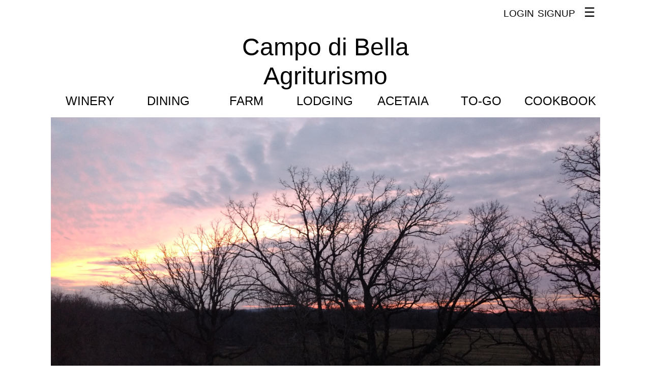

--- FILE ---
content_type: text/html; charset=utf-8
request_url: https://campodibella.com/farm/
body_size: 3943
content:
<!DOCTYPE html>
<!DOCTYPE html>

<html>
 <head>

  <meta charset="UTF-8">
  <meta name="viewport" content="width=device-width, initial-scale=1">
  <title>Campo di Bella</title>

  <link rel="stylesheet" href="/static/main/css/slideshow.css"/>
  <link rel="stylesheet" href="/static/main/css/main.css"/>
  <link rel="stylesheet" href="/static/main/css/menu.css"/>
  <script src="/static/main/jscript/slideshow.js"></script>

 </head>

 <body>

 <div class="nav">


 

   <a href="/users/login/">LOGIN</a>
	<a href="/users/signup/">SIGNUP</a>





 <html>




<div class="dropdown">
  <button class="dropbtn" style="font-size:25px;">&#9776;</button>
  <div class="dropdown-content">

    <a href="/main/">Home</a>


    <!-- #### EMPLOYEE #### -->

    

    <!-- #### CUSTOMER #### -->

    <a href="/main/story">Our Story</a>
    <a href="/main/terms">Terms</a>
    <a href="/checkout/send_direct_payment">Submit Payment</a>

    

</div>
</div>

</body>
</html>


 

 </div>

  <div class="header">

  <h1><a href="/main/">Campo di Bella<br>Agriturismo</a></h1>

<div class="header-grid-container">

    <div class="header-grid-cell"><a href="/winery/">Winery</a></div>
    <div class="header-grid-cell"><a href="/restaurant/">Dining</a></div>
    <div class="header-grid-cell"><a href="/farm/">Farm</a></div>
    <div class="header-grid-cell"><a href="/farmstay/">Lodging</a></div>
    <div class="header-grid-cell"><a href="/acetaia/">Acetaia</a></div>
    <div class="header-grid-cell"><a href="/store/">To-Go</a></div>
    <div class="header-grid-cell"><a href="https://www.amazon.com/Campo-Bella-Home-Culinary-Journey/dp/B0CNB93N7Z/" target="_blank">Cookbook</a></div>

</div>

 </div>




 <div class="slideshow">

  <img src="/static/farm/images/sunset_trees.jpg">
  <img src="/static/farm/images/sheep.jpg">
  <img src="/static/farm/images/pigs.jpg">
  <img src="/static/farm/images/sunflowers_barn.jpg">
  <img src="/static/farm/images/zucchini_flowers.jpg">

 </div>


 <div class="main">

	

<h1>Farm</h1>

<p>
Campo di Bella is situated on a 20 acre family farm. Our family purchased the farm in 2008 and slowly converted the horse pastures into a culinary garden with vegetables, grapes and an orchard. The farm has been populated with a smattering of sheep, pigs, chickens and a farm dog named Stella. This was all undertaken by a couple of city “kids” from Chicago who learned farming the hard way – trial and error and seasoned advice from other local farmers. We have many entertaining stories about our adventures as farmers that we would be happy to share with you over a glass of wine. 
</p>

<h2>Grape Vines</h2>

<p>
We have a small vineyard on our farm consisting of Frontenac and Petite Pearl grapes. Cold hardy red varietal grapes have a high acid content and make a light to medium bodied red wine with notes of cherry. Our vineyard was started in 2010 and has gone through a series of changes. Our initial vision was to grow grapes organically and use our small flock of sheep to do the mowing and fertilization. Our initial idealistic approach ran into several failures. We soon realized that sheep are very persistent and intelligent animals. Despite protecting the early grapevines with grow tubes, the sheep nudged their way around the protective barriers and started to munch on the tender vines. There were significant losses the first year and attempts to out smart the sheep the following year failed. 
</p>

<p>
The sheep were banished from the vineyard with the intent of bringing them back once the vines have matured and could withstand a little nudging early or late in the season. The vines started to mature and grow only to be set back by the 2012 drought. Many vines needed to be replaced the following year. 
</p>

<p>
Once the vines became established the grape clusters started to form only to succumb to a fungus called black rot. We gave up the idea of having an organic vineyard with the cool moist spring Wisconsin weather. 
</p>

<p>
Four rows of Petite Pearl Vines were planted in 2016. Our planting method differed by using an auger to drill five foot deep holes and lowering the large mares tail root system deep into the earth instead of giving them a trim before planting. This has allowed the crop of Petite Pearl to thrive. 
</p>

<p>
The vineyard was also converted to a vertical shoot positioning design in 2017 to allow the vines to grow up instead of hang down. Fruit grows near the lower cordons and vines and leaves reach for the sun nestled between tightly spaced wire. 
</p>

<p>
We have started to harvest more grapes from the vineyard every year for use at our winery. New threats seem to emerge every year. The newest is the Asian beetle which turns the grape leaves to fine lace by munching on the tempting greens. We are dedicated to our cold hardy Wisconsin vines and will do our best to  allow them to grow to bring you great vintages year after year. 
</p>


<h2>Vegetables</h2>
<p>
Before we became a winery, we started as a Community Supported Agriculture (CSA) farm growing all types of organic vegetables for local family shares. When we started our winery, we needed to focus our efforts and decided to grow vegetables only for our weekly farm-to-table dinners.  Our CSA customers soon became our dinner guests and were appreciative when we started to do the cooking for them. We continue to follow organic standards in our vegetable production. 
</p>

<p>
Onions and several varieties of potatoes are grown every season and stored at the winery for winter farm-to-table dinners. Butternut squash, decorative gourds and corn are grown to celebrate the Fall season. Tomatoes, zucchini and peppers are started in our greenhouse and transplanted for a feast of summer vegetables. Salad greens, arugula and a variety of herbs and edible flowers compliment Spring time menus.
</p>

<p>
All seeding and transplanting is done by hand. Weeds are manually pulled or removed using a stirrup hoe. We harvest late in the week to bring our bounty to our customers at our Friday and Saturday dinners.   
</p>

<h2>Orchard</h2>
<p>
The field in back of the farmhouse was originally a small vegetable garden and pasture. We started to convert this to our fruit orchard in 2010 with the addition of apple, pear, peach, cherry and plum trees that were planted from saplings. We learned our lesson about curious and hungry sheep from the vineyard and protected each tree with several t-posts and chicken wire surrounding their base. The sheep graze happily on the grass shaded by the fruit trees and are rewarded with an occasional treat of fallen fruit. They, in turn, fertilize the orchard for continued growth.  
</p>


<h2>Sheep</h2>

<p>
Our sheep are the favorites of the farm despite their occasional mischievous behavior.  We have a breed called Kathadin and the flock varies in number from 5 to 14 each year. We rotationally graze the flock in various pastures on the farm. They are mostly grass fed with the occasional handful of grain to encourage them to move from pasture to pasture. The sheep are in charge of keeping the pastures and orchard nicely trimmed and fertilized. They are a very good meat breed that provide subtle lamb flavor and not an overpowering gamey taste.   
</p>

<p>
Lambs are brought in for harvest and used for slow braised lamb shoulder, roast leg of lamb with rosemary and white wine, braised lamb shanks and grilled lamb chops. 
</p>

<h2>Bees</h2>

<p>
We have partnered with Gentle Breeze honey and have given a few of their hives a home on the farm. The bees travel around the farm and help pollinate our orchard, vineyard, vegetable fields and flowers and in return they provide great honey for our friends at Gentle Breeze. 
</p>



 </div>

<div class="footer">

	

<div class="footer">

<p>
CAMPO DI BELLA LLC 10229 SHARP ROAD MOUNT HOREB, WI 53572 608.320.9287 <a href="mailto:info@campodibella.com">INFO@CAMPODIBELLA.COM</a> <a href="https://goo.gl/maps/NU3taBqpjtr" target="_blank">MAP</a>
</p>


<table style='width:180px; margin:auto; border:0px solid black'>

<tr>
<!-- 
  <td><a class="footer_ig" href="https://www.instagram.com/campodibella/" target="_blank"></a></td>
  <td><a class="footer_fb" href="https://www.facebook.com/profile.php?id=61556211337682" target="_blank"></a></td>
  <td><a class="footer_yt" href="https://www.youtube.com/channel/UCFobXdAbny6DclKmDM4Mk7A" target="_blank"></a></td>

-->

</tr>

</table>

</div>


</div>

 </body>

</html>



--- FILE ---
content_type: text/css
request_url: https://campodibella.com/static/main/css/slideshow.css
body_size: 385
content:
.slideshow img{ 
	position: absolute; 
	transition: opacity 1.5s ease-in;
	display: block;
	max-width: 100%;
	max-height: 100%;
	top: 0;
	bottom: 0;
	left: 0;
	right: 0;
	object-fit: cover;
	border: collapse;

}

.slideshow {
   display: block;
   width: 100%;
   height: auto;
   position: relative;
   overflow: hidden;
   padding: 50% 0 0 0;
}
.slideshow img + img { opacity: 0; }



--- FILE ---
content_type: text/css
request_url: https://campodibella.com/static/main/css/main.css
body_size: 13795
content:
* {
    box-sizing: border-box;
    max-width: 1080px;
    margin: 0 auto;
}

body {
    margin:0 auto;
}
 

/* ### NAV CSS ### */

.nav {
   height:100%;
   border: 0px solid black;
   padding: 0px;
   text-align: right;
}

.nav a{
   color: black;
   font-size: 1.20em;
   padding-right:3px;
   text-decoration: none;
   border: 0px solid red;
}

.nav a:hover {
    color:grey;
    text-decoration: none;
}

.nav p{
	color:black;
	font-size: 1.20em;
	display: inline;
	padding-right: 3px;
}

/* ### HEADER CSS ### */

.header {

   background-color:white;
   line-height: 100%;
   margin-top: 15px;
   margin-bottom: 0px;
   border: 0px solid blue;
}

.header h1 {
    color: black;
    line-height: 120%;
    font-size: 3em;
    text-align: center;
    font-weight: normal;
    margin-top: 0px;
    margin-bottom: 5px;
}

.header h2 {
    color: black;
    font-size: 1.60em;
    line-height: 100%;
    margin-top: 0px;
    margin-bottom: 10px;
    text-align: center;
    font-weight: normal;
}


.header a {
    color: black;
    text-decoration: none;
}

.header a:hover {
    color:grey;
    text-decoration: none;
}

.header nav {
    padding: 15px;
    font-size: 1em;
    border:0px solid white;
    text-align: right;
}

.header-grid-container {
    display: grid;
    border: 0px solid red;
    padding-bottom: 1rem;
    grid-gap: 0rem;
    grid-template-columns: 1fr 1fr 1fr 1fr 1fr 1fr 1fr;
    font-size: 1.5rem;
}

.header-grid-cell {
    background-color: rgb(255,255,255,0.0);
    border: 0px solid rgb(0,0,0,0.3);
    padding: 0.5rem;
    text-transform: uppercase;
}

@media (max-width: 990px) {

    .header-grid-container {
        display: grid;
        border: 0px solid red;
        grid-gap: 0.25rem;
        grid-template-columns: 1fr 1fr 1fr 1fr;
        font-size: 1.5rem;
    }

}


@media (max-width: 700px) {

    .header-grid-container {
        display: grid;
        gap: 0rem;
        border: 0px solid rgb(0,0,0,0.5);
        grid-template-columns: 1fr 1fr 1fr;
    }

    .header-grid-cell {
        background-color: rgb(255,255,5,0.0);
        border: 1px solid rgb(0,0,0,0.0);
        }
}


/* ### MAIN ### */

.main {
	position:inherit;
    padding: 10px 10px 10px 10px;
    #background-color: rgb(225,200,175);
    background-color: white;
    height: 100%;
    font-size: 1em;
    font-family: arial;
    border: 0px solid black;
}

.main h1{
   color: black;
   font-size: 2.5em;
   text-align: left;
   font-weight: normal;
   padding: 5px 0px 5px 0px;
}

.main h2{
   color: black;
   font-size: 1.5em;
   font-weight: normal;
   padding: 10px 0px 5px 0px;
}

.main h3{
   color: black;
   font-size: 1.25em;
   font-weight: normal;
   padding: 10px 0px 5px 0px;
}

.main p{
	line-height:1.75em;
	color: rgb(74, 75, 76);

}

.main ul{
	list-style:none;
	margin: 0em 0em 0em 1em;
	padding: 0.5em;
	line-height: 1.50em;
	color: rgb(74,75,76);
}

.main ol{
	padding: 0.5em;
	line-height: 1.75em;
   color: rgb(74,75,76);

}

.main a{
   color: rgb(163, 27, 54);
   padding-right:10px;
   text-decoration: none;
   border: 0px solid red;
}

.main a:hover {
    color:grey;
    text-decoration: none;
}

.main td{
   line-height:1.75em;
   color: rgb(74, 75, 76);

}


/* ### SUB MENU ### */

.sub_menu {
   text-align: center;
   font-weight: normal;
   border: 0px solid blue;
}

.sub_menu a {
   color: black;
   text-decoration: none;
}

.sub_menu a:hover {
    color:grey;
    text-decoration: none;
}


.sub-menu-grid-container {
    display: grid;
    border: 0px solid red;
    padding-bottom: 1rem;
    grid-gap: 0rem;
    grid-template-columns: 1fr 1fr 1fr 1fr;
    align-items: center;
    font-size: 1.25rem;
}

.sub-menu-grid-cell {
    background-color: rgb(255,255,255,0);
    border: 0px solid black;
    padding: 0.5rem;
    text-align: center;
    text-transform: uppercase;
}

@media (max-width: 990px) {

    .sub-menu-grid-container {
        display: grid;
        border: 0px solid red;
        grid-gap: 0rem;
        grid-template-columns: 1fr 1fr;
        align-items: center;
        font-size: 1rem;
    }

}




/* ### MOBILE COLLAPSE ### */

.first-column {
    width: 70%;
    margin: 0%;
    height: 300px;
    padding: 5px 15px 5px 5px;
    float: left;
    border: 0px solid green;
}

.second-column {
    width: 30%;
    margin: 0px;
    height: 300px;
    padding: 0px;
    float: right;
    border: 0px solid red;
    background-size: cover; 
    background-repeat: no-repeat;

    background-clip: border-box;
    border: 0px solid black;

}

@media only screen and (max-width: 1080px) {

   .first-column {
    width: 100%;
	height: 100%;
	margin-left: 0px;
	padding: 20px 5px 5px 5px;
	display: table-cell;
	vertical-align: bottom;
    float: none;
	border: 0px solid green;
    }

    .second-column {
    width: 100%;
	margin-right: 0px;
	height: 300px;
    padding: 0 0 10px 0;
    float: none;
	border: 0px solid green;
	background-position: 50% 0px;
   	background-size: cover;
    background-repeat: no-repeat;

    background-clip: border-box;
    border: 1px solid black;

    }
    
}

/* ### STORY ### */

.story_container {
  display: flex;
  flex-direction: column;
  min-height: 100vh;
}

.story_column_1 {
    flex: 1;
    padding: 2% 5% 2% 5%;
	border: 0px solid blue;
}

.story_column_2 {
   padding: 2% 5% 2% 5%;
   border: 0px solid green;
}


@media only screen and (min-width: 1080px) {

.story_container {
    display: grid;
    grid-template-columns: 1fr 300px;
    grid-template-rows: auto  auto;
}

}


/* ### EVENTS ### */

.events h3{
	display: inline;
}

.events p{
	display: inline;
}


.event-container {
    display: grid;
    grid-gap: 1.5rem;
    grid-template-columns: repeat(auto-fill, minmax(375px, 1fr));
    grid-auto-rows: minmax(350px, auto);

}

.event-card {
    background-color: rgb(255,255,255,0);
    border: 1px solid black;
    padding: 0.0rem;
    text-align: justify;
    box-shadow: 10px 10px 8px 0px rgba(0, 0, 0, 0.5);

}

.event-card-text {
    padding: 1rem;
}

.event-card a, p{
    display: inline;

}

.event-image{
    background-color: rgb(255,0,0,0);
    border: 0px solid green;
    min-height: 400px;
    width: 100%;
    background-position: center;
    background-size: cover;
    background-repeat: no-repeat;
}


/* ### DINNER MENU ### */

.dinner_menu {
    background-color: white;
    text-align: center;
    color: black;
    font-size: 1em;
}


.dinner_menu h1{
   color: black;
   display: inline;
   font-size: 4.5em;
   text-align: center;
   font-weight: normal;
}

.dinner_menu h3{
   color: black;
   display: inline;
   font-size: 2.0em;
   text-align: center;
   font-weight: normal;
}

.dinner_menu p{
	color: black;
	display: inline;
	margin-top: 0px;
	margin-bottom: 0px;
	line-height: 1.75em;
}

/* ### PRINT MENU ### */

.print_menu {
    background-color: white;
    text-align: center;
    color: black;
    font-size: 1em;
}

.print_menu h1{
   color: black;
   display: inline;
   font-size: 4.5em;
   text-align: center;
   font-weight: normal;
}

.print_menu h3{
   color: black;
   display: inline;
   font-size: 2.0em;
   text-align: center;
   font-weight: normal;
}

.print_menu p{
   color: black;
   display: inline;
   text-align: center;
   margin-top: 0px;
   margin-bottom: 0px;
   line-height: 1.25em;
}


/* ### FOOTER CSS ### */

.footer {
    padding: 10px 50px 10px 50px;
    background-color: white;
    height: 100%;
    font-size: 1em;
    font-family: arial;
}

.footer p{
   line-height:1.75em;
	text-align: center;
   color: rgb(180, 187, 198);

}


.footer a {
    color: rgb(180, 187, 198);
    text-decoration: none;
}

.footer a:hover {
    color:black;
    text-decoration: none;
}


.footer_tw {
    background-image: url('../images/tw.png');
    background-size: 50px;
    background-repeat: no-repeat;
    background-position: center;
    background-clip: border-box;

    display: block;
    width: 60px;
    height: 60px;
    border: 0px solid black;
}


.footer_ta {
    background-image: url('../images/trip.png');
    background-size: 50px;
    background-repeat: no-repeat;
    background-position: center;
    background-clip: border-box;

    display: block;
    width: 60px;
    height: 60px;
    border: 0px solid black;
}

.footer_ig {
    background-image: url('../images/ig.png');
    background-size: 50px;
    background-repeat: no-repeat;
    background-position: center;
    background-clip: border-box;

    display: block;
    width: 60px;
    height: 60px;
    border: 0px solid black;
}

.footer_yt {
    background-image: url('../images/yt.png');
    background-size: 60px;
    background-repeat: no-repeat;
    background-position: center;
    background-clip: border-box;

    display: block;
    width: 60px;
    height: 50px;
    border: 0px solid black;
}


.footer_fb {
    background-image: url('../images/fb.png');
    background-size: 50px;
    background-repeat: no-repeat;
    background-position: center;
    background-clip: border-box;

    display: block;
    width: 60px;
    height: 50px;
    border: 0px solid black;
}


/* ### FORM CSS ### */

.form_style {
    text-align: center;
    font-size: 1.0em;
    color: black;
    padding: 1.0em;
    margin: auto;
    border: 0px solid yellow;
    list-style: none;
    list-style-position: inside;
}

.form_style h2{
	text-align: center;
	font-size: 2.5em;
    font-weight: normal;
	color: black;
}

.form_style input {
    font-size:1em;
    text-align:center;
    padding:1em;
    margin:0.5em;
    border: 1px solid black;
    border-radius:10px;
    width:300px;
    outline:none;   
}

.form_style select {
    font-size:1em;
    text-align:center;
    padding:1em;
	color: white;
    background-color: rgb(165, 14, 15);
	margin:0.5em;
    border: 0px solid black;
    border-radius:0px;
    width:325px;
    outline:none;
    cursor: pointer;
}

.form_style textarea{
    font-size: 1em;
    border: 1px solid black;
    border-radius: 10px;
    padding: 0.5em;
    outline: none;
}

.form_style table{
    margin: auto;
    border: 0px solid black;
    border-radius: 10px;
    padding:1em 2em 1em 2em;
    background: white;
}

.form_style td{
    text-align: center;
    border: 0px solid black;
}

.stable table{
  	white-space: nowrap;
	width:100%;
	border: 0px solid black;
	border-collapse: collapse;
}

.stable td,th{
    white-space: nowrap;
    width:1%;
	border: 0px solid blue;
}

.flextable {
	width: 100%;
	border: 0px solid green;
	border-collapse: collapse;
}
.flex_th{
   white-space: nowrap;
   background-color: rgb(173, 194, 235);
   font-weight: normal;
   padding: 5px;
   width:1%;
   border: 1px solid black;
}

.flex_td{
   white-space: nowrap;
   width:1%;
   text-align: right;
   padding: 5px;
   border: 1px solid black;
}



/* ### MISC ### */

.form_error{
    color: black; 
    border: 1px solid red; 
    margin: auto;
    margin-top: 0px;
    margin-bottom: 0px; 
    text-align:center;
}


.button{
	text-align: center;
	margin: 0 auto;
    width: 200px;
    font-size: 1.0rem;
    padding: 10px;
    background-color: white;
    color: rgb(70,70,70);
    text-transform: uppercase;
    border-radius: 5px;
    outline: 1px solid rgb(40, 40,40);
    box-shadow: 10px 5px 5px rgb(200,200,200);
    cursor: pointer;
    transition: 0.5s;
}

a.button {
    color: white;
    text-decoration: none;
    border: 0px solid purple;
}

a.button:hover{
	color:black;
}

.button:hover {
    text-decoration: none;
	 background-color: rgb(100,100,100);
	 color: white;
	 outline: 1px solid black;
}

/* ### MENU BOARD ###  */

.menu_board {
    text-align:center;
    font-family: 'Parisienne', 'cursive';
    padding: 2em;
}

.menu_board h1{
    font-size: 4em;    
    font-weight: normal;
}

.menu_board h2{
    font-size: 3em;
    font-weight: normal;
}

.menu_board h3{
    font-size: 2em;
    font-weight: normal;
}


/* ### TO GO STORE ###  */

.items {
	display: flex;
	flex-wrap: wrap;
    text-align: center;
    margin: auto;
}
.item_container {
    width: 300px;
    height: 400px;
    border: 1px solid black;
}
.items .item {
	flex: 1 0 200px;
  	box-sizing: border-box;
  	background: white;
  	padding: 0px;
	margin-left: 10px;
	margin-top: 10px;
}

.item_container img{
    width: 250px;
    height: 190px;
    border: 1px solid black;
    margin: 10px;
}

.item_button{
    text-align: center;
    margin: 0 auto;
    width: 200px;
    font-size: 1.2em;
    padding: 10px;
    background-color: rgb(150, 40, 40); 
    color: white;
    border-radius: 0px;
    border: 1px solid black;
    cursor: pointer;
}

.item_button a{
   color: white;
   text-decoration: none;
   border: 0px solid red;
}

.item_button a:hover{
    color:black;
}

.item_button:hover {
     text-decoration: none;
     background-color: white;
     color: black;
     border: 1px solid black;
}


.item_view_container {
  display: flex;
  flex-direction: column;
  min-height: auto;
}

.item_view_container img{

    width: 300px;
    height: auto;
    border: 0px solid black;
    margin: 10px;

}

.item_column_1 {
    flex: 1;
    padding: 2% 5% 2% 5%;
    border: 0px solid blue;
}

.item_column_2 {
   padding: 2% 5% 2% 5%;
   border: 0px solid green;
   text-align: justify;
   font-size: 1.2em;
}


@media only screen and (min-width: 1080px) {

.item_view_container {
    display: grid;
    grid-template-columns: 1fr 1fr;
    grid-template-rows: auto  auto;
}

}


.appetizer_img {
    width: 400px;

}

.cart_grid {
    display: grid;
    grid-template-columns: 1fr;
    padding: 10px;
    outline: 0px solid blue;
}

.cart_cell {
    align-self: center;
    justify-self: center;
    outline: 0px solid red;
    margin: 5px;
}

.cart_cell_right {
    align-self: right;
    justify-self: right;
    outline: 0px solid red;
    margin: 2px;
    padding-right: 8rem;
}

   



--- FILE ---
content_type: text/css
request_url: https://campodibella.com/static/main/css/menu.css
body_size: 1136
content:
* {
    font-family: sans-serif;
}

/* Style The Dropdown Button */

.dropbtn {
  background-color: rgb(255, 255, 255, 1.0);
  color: black;
  padding: 10px;
  font-size: 1.25em;
  border: none;
  cursor: pointer;
}

/* The container <div> - needed to position the dropdown content */

.dropdown {
  position: relative;
  display: inline-block;
}

/* Dropdown Content (Hidden by Default) */

.dropdown-content {
  display: none;
  position: absolute;
  right:0px;
  background-color: #f9f9f9;
  min-width: 200px; 
  box-shadow: 0px 8px 16px 0px rgba(0,0,0,0.2);
  z-index: 1;
}

/* Links inside the dropdown */

.dropdown-content a {
  color: black;
  padding: 12px 10px;
  text-decoration: none;
  display: block;
}

/* Change color of dropdown links on hover */

.dropdown-content a:hover {
    background-color: rgb(90, 90, 90, 0.4);
    color: black;
}

/* Show the dropdown menu on hover */

.dropdown:hover .dropdown-content {
  display: block;
}

/* Change the background color of the dropdown button when the dropdown content is shown */

.dropdown:hover .dropbtn {
  background-color: rgb(90, 90, 90, 0.4);
  color: black;
}




--- FILE ---
content_type: application/javascript
request_url: https://campodibella.com/static/main/jscript/slideshow.js
body_size: 284
content:
var current = 0,
    slides = document.getElementsByTagName("img");

setInterval(function() {
  for (var i = 0; i < slides.length; i++) {
    slides[i].style.opacity = 0;
  }
  current = (current != slides.length - 1) ? current + 1 : 0;
  slides[current].style.opacity = 1;
}, 5000);
